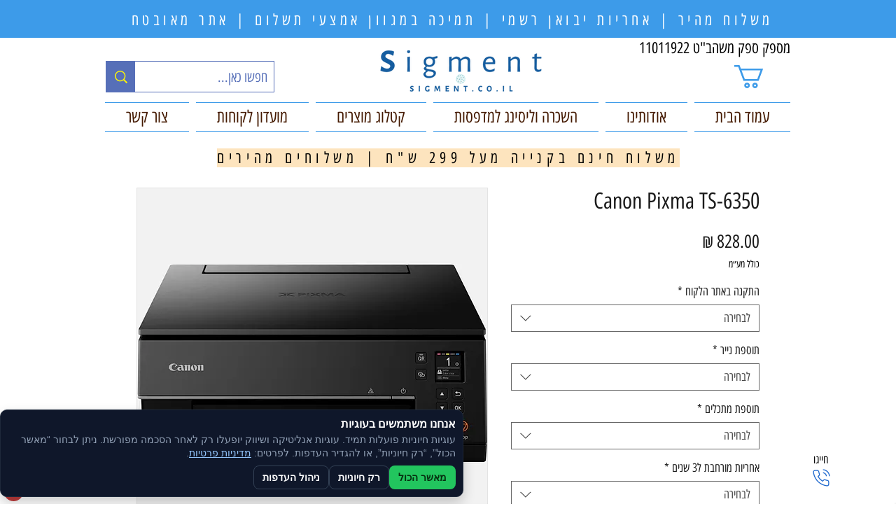

--- FILE ---
content_type: application/javascript
request_url: https://static.parastorage.com/services/editor-elements-library/dist/thunderbolt/rb_wixui.thunderbolt[FiveGridLine_DoubleLine].7525264d.bundle.min.js
body_size: 126
content:
!function(e,t){"object"==typeof exports&&"object"==typeof module?module.exports=t(require("react")):"function"==typeof define&&define.amd?define("rb_wixui.thunderbolt[FiveGridLine_DoubleLine]",["react"],t):"object"==typeof exports?exports["rb_wixui.thunderbolt[FiveGridLine_DoubleLine]"]=t(require("react")):e["rb_wixui.thunderbolt[FiveGridLine_DoubleLine]"]=t(e.React)}("undefined"!=typeof self?self:this,function(e){return function(){var t={"Xdf/":function(t){"use strict";t.exports=e},Fe5V:function(e){function t(){return e.exports=t=Object.assign?Object.assign.bind():function(e){for(var t=1;t<arguments.length;t++){var n=arguments[t];for(var r in n)({}).hasOwnProperty.call(n,r)&&(e[r]=n[r])}return e},e.exports.__esModule=!0,e.exports.default=e.exports,t.apply(null,arguments)}e.exports=t,e.exports.__esModule=!0,e.exports.default=e.exports}},n={};function r(e){var o=n[e];if(void 0!==o)return o.exports;var i=n[e]={exports:{}};return t[e](i,i.exports,r),i.exports}r.n=function(e){var t=e&&e.__esModule?function(){return e.default}:function(){return e};return r.d(t,{a:t}),t},r.d=function(e,t){for(var n in t)r.o(t,n)&&!r.o(e,n)&&Object.defineProperty(e,n,{enumerable:!0,get:t[n]})},r.o=function(e,t){return Object.prototype.hasOwnProperty.call(e,t)},r.r=function(e){"undefined"!=typeof Symbol&&Symbol.toStringTag&&Object.defineProperty(e,Symbol.toStringTag,{value:"Module"}),Object.defineProperty(e,"__esModule",{value:!0})};var o={};return function(){"use strict";r.r(o),r.d(o,{components:function(){return y}});var e=r("Fe5V"),t=r.n(e),n=r("Xdf/"),i=r.n(n);function u(e){var t,n,r="";if("string"==typeof e||"number"==typeof e)r+=e;else if("object"==typeof e)if(Array.isArray(e))for(t=0;t<e.length;t++)e[t]&&(n=u(e[t]))&&(r&&(r+=" "),r+=n);else for(t in e)e[t]&&(r&&(r+=" "),r+=t);return r}var s=function(){for(var e,t,n=0,r="";n<arguments.length;)(e=arguments[n++])&&(t=u(e))&&(r&&(r+=" "),r+=t);return r};const a="wixui-",c=(e,...t)=>{const n=[];return e&&n.push(`${a}${e}`),t.forEach(e=>{e&&(n.push(`${a}${e}`),n.push(e))}),n.join(" ")};const f=13,l=27;function d(e){return t=>{t.keyCode===e&&(t.preventDefault(),t.stopPropagation(),t.currentTarget.click())}}d(32),d(f),d(l);var p={root:"horizontal-line"};const b=e=>{const{id:r,children:o,className:i,customClassNames:u=[],onMouseEnter:a,onMouseLeave:f,onClick:l}=e;return n.createElement("div",t()({id:r,className:s(i,c(p.root,...u))},(e=>Object.entries(e).reduce((e,[t,n])=>(t.includes("data-")&&(e[t]=n),e),{}))(e),((e={})=>{const t=e.tabIndex??e.tabindex??void 0;return void 0!==t?{tabIndex:Number(t)}:{}})(e.a11y),{onMouseEnter:a,onMouseLeave:f,onClick:l}),o)};var v="wR1eGX",x="G0NIUK";const y={FiveGridLine_DoubleLine:{component:e=>i().createElement(b,t()({},e,{className:s(e.className,v)}),i().createElement("div",{className:x}))}}}(),o}()});
//# sourceMappingURL=https://static.parastorage.com/services/editor-elements-library/dist/thunderbolt/rb_wixui.thunderbolt[FiveGridLine_DoubleLine].7525264d.bundle.min.js.map

--- FILE ---
content_type: application/javascript
request_url: https://static.parastorage.com/services/editor-elements-library/dist/thunderbolt/rb_wixui.thunderbolt[Checkbox].a9f2d753.bundle.min.js
body_size: 2989
content:
!function(e,t){"object"==typeof exports&&"object"==typeof module?module.exports=t(require("react")):"function"==typeof define&&define.amd?define("rb_wixui.thunderbolt[Checkbox]",["react"],t):"object"==typeof exports?exports["rb_wixui.thunderbolt[Checkbox]"]=t(require("react")):e["rb_wixui.thunderbolt[Checkbox]"]=t(e.React)}("undefined"!=typeof self?self:this,function(e){return function(){var t={"Xdf/":function(t){"use strict";t.exports=e},Fe5V:function(e){function t(){return e.exports=t=Object.assign?Object.assign.bind():function(e){for(var t=1;t<arguments.length;t++){var a=arguments[t];for(var n in a)({}).hasOwnProperty.call(a,n)&&(e[n]=a[n])}return e},e.exports.__esModule=!0,e.exports.default=e.exports,t.apply(null,arguments)}e.exports=t,e.exports.__esModule=!0,e.exports.default=e.exports}},a={};function n(e){var r=a[e];if(void 0!==r)return r.exports;var o=a[e]={exports:{}};return t[e](o,o.exports,n),o.exports}n.n=function(e){var t=e&&e.__esModule?function(){return e.default}:function(){return e};return n.d(t,{a:t}),t},n.d=function(e,t){for(var a in t)n.o(t,a)&&!n.o(e,a)&&Object.defineProperty(e,a,{enumerable:!0,get:t[a]})},n.o=function(e,t){return Object.prototype.hasOwnProperty.call(e,t)},n.r=function(e){"undefined"!=typeof Symbol&&Symbol.toStringTag&&Object.defineProperty(e,Symbol.toStringTag,{value:"Module"}),Object.defineProperty(e,"__esModule",{value:!0})};var r={};return function(){"use strict";n.r(r),n.d(r,{components:function(){return X}});var e=n("Fe5V"),t=n.n(e),a=n("Xdf/");function o(e){var t,a,n="";if("string"==typeof e||"number"==typeof e)n+=e;else if("object"==typeof e)if(Array.isArray(e))for(t=0;t<e.length;t++)e[t]&&(a=o(e[t]))&&(n&&(n+=" "),n+=a);else for(t in e)e[t]&&(n&&(n+=" "),n+=t);return n}var i=function(){for(var e,t,a=0,n="";a<arguments.length;)(e=arguments[a++])&&(t=o(e))&&(n&&(n+=" "),n+=t);return n};const c="wixui-",l=(e,...t)=>{const a=[];return e&&a.push(`${c}${e}`),t.forEach(e=>{e&&(a.push(`${c}${e}`),a.push(e))}),a.join(" ")},s=e=>Object.entries(e).reduce((e,[t,a])=>(t.includes("data-")&&(e[t]=a),e),{});const u=13,d=27;function p(e){return t=>{t.keyCode===e&&(t.preventDefault(),t.stopPropagation(),t.currentTarget.click())}}const f=p(32),b=p(u),m=e=>{b(e),f(e)},h=(p(d),["aria-id","aria-metadata","aria-type"]),v=(e,t)=>Object.entries(e).reduce((e,[a,n])=>(t.includes(a)||(e[a]=n),e),{}),k={root:"linkElement"},y=(e,n)=>{const{href:r,role:o,target:i,rel:c,className:l="",children:u,linkPopupId:d,anchorDataId:p,anchorCompId:h,tabIndex:v,dataTestId:y=k.root,title:g,onClick:C,onDoubleClick:x,onMouseEnter:I,onMouseLeave:w,onFocus:O,onFocusCapture:L,onBlurCapture:M,"aria-live":E,"aria-disabled":N,"aria-label":S,"aria-labelledby":_,"aria-pressed":P,"aria-expanded":T,"aria-describedby":A,"aria-haspopup":B,"aria-current":D,dataPreview:j,dataPart:V}=e,F=void 0!==e.activateByKey?e.activateByKey:(e=>e?"SpaceOrEnter":"Enter")(d);let R;switch(F){case"Enter":R=b;break;case"Space":R=f;break;case"SpaceOrEnter":R=m;break;default:R=void 0}return void 0!==r||d?a.createElement("a",t()({},s(e),{"data-testid":y,"data-popupid":d,"data-anchor":p,"data-anchor-comp-id":h,"data-preview":j,"data-part":V,href:r||void 0,target:i,role:d?"button":o,rel:c,className:l,onKeyDown:R,"aria-live":E,"aria-disabled":N,"aria-label":S,"aria-labelledby":_,"aria-pressed":P,"aria-expanded":T,"aria-haspopup":B,"aria-describedby":A,"aria-current":D,title:g,onClick:C,onMouseEnter:I,onMouseLeave:w,onDoubleClick:x,onFocus:O,onFocusCapture:L,onBlurCapture:M,ref:n,tabIndex:d?0:v}),u):a.createElement("div",t()({},s(e),{"data-testid":y,"data-preview":j,"data-part":V,className:l,tabIndex:v,"aria-label":S,"aria-labelledby":_,"aria-haspopup":B,"aria-disabled":N,"aria-expanded":T,title:g,role:o,onClick:C,onDoubleClick:x,onMouseEnter:I,onMouseLeave:w,ref:n}),u)};var g=a.forwardRef(y);var C={root:"checkbox",label:"checkbox__label",icon:"checkbox__icon",input:"checkbox__input"},x="OJNx9x",I="wSrZTo",w="LPwNQx",O="WY4uqX",L="cCdhN7",M="_Xi14a",E="EBYClk",N="aoYkzT",S="eW1tpy",_="H38Q8v";var P=()=>a.createElement("svg",{xmlns:"http://www.w3.org/2000/svg",viewBox:"0 0 7.40011 5.68606",className:l(C.icon)},a.createElement("path",{d:"M2.55016,5.68606c-.01709,0-.03369-.001-.05078-.002a.7.7,0,0,1-.51758-.28955L.1317,2.82326a.7.7,0,1,1,1.13672-.81738l1.36133,1.8916L6.19713.2134A.69995.69995,0,0,1,7.203,1.187L3.05309,5.47268A.7.7,0,0,1,2.55016,5.68606Z"}));const T=()=>{},A=(e,n)=>{const{id:r,checked:o=!1,linkLabel:c="",link:u={},label:d,value:p,required:f,isDisabled:b,readOnly:m=!1,shouldShowValidityIndication:k,validateValueAndShowIndication:y=T,setValidityIndication:A=T,onBlur:B=T,onFocus:D=T,onChange:j=T,onCheckedChange:V=T,onClick:F=T,onDblClick:R=T,onMouseEnter:$=T,onMouseLeave:q=T,reportBiOnClick:U=T,reportBiOnLinkClick:X=T,name:G,ariaAttributes:K,className:W,customClassNames:Y=[]}=e,Z=a.useRef(null),[H,J]=a.useState(!0);a.useImperativeHandle(n,()=>({focus:()=>{var e;null==(e=Z.current)||e.focus()},blur:()=>{var e;null==(e=Z.current)||e.blur()},setCustomValidity:e=>{var t;"message"===e.type&&(null==(t=Z.current)||t.setCustomValidity(e.message))},get isFocused(){return!!Z.current&&Z.current===document.activeElement},get isChecked(){return!!Z.current&&Z.current.checked}}));const Q=(({reportBiOnClick:e,onClick:t})=>(0,a.useCallback)(a=>{e?.(a),t?.(a)},[e,t]))({reportBiOnClick:U,onClick:b?void 0:F}),z=i(I,W,l(C.root,...Y),{[x]:b,[M]:!!k}),ee=()=>{H&&J(!1)};return a.createElement("label",t()({id:r},s(e),{"data-testid":"checkbox",className:z,onDoubleClick:e=>{b||R(e)},onMouseEnter:e=>{b||$(e)},onMouseLeave:e=>{b||q(e)}}),a.createElement("input",t()({"data-testid":"input",onClick:Q,ref:Z,type:"checkbox",className:L,checked:o,value:p,onChange:e=>{m||(V(e.target.checked),y(),j(e))},onBlur:e=>{ee(),A(!0),B(e)},onFocus:D,required:f,disabled:b,name:G,"aria-invalid":(()=>{var e;const t=!(null!=(e=Z.current)&&e.validity.valid);return!H&&t})()},(({role:e,tabIndex:t,tabindex:a,...n}={})=>{const r=Object.entries(n).reduce((e,[t,a])=>({...e,[`aria-${t}`.toLowerCase()]:a}),{role:e,tabIndex:t??a});return Object.keys(r).forEach(e=>{void 0!==r[e]&&null!==r[e]||delete r[e]}),v(r,h)})(K))),a.createElement("span",{className:i(w,l(C.input))}),a.createElement("div",{"data-testid":"checkmark",className:O,"aria-hidden":"true"},a.createElement(P,null)),a.createElement("div",{className:i(E,l(C.label))},a.createElement("span",{"data-testid":"text",className:S},d),a.createElement(g,t()({},u,{onClick:X,className:_}),a.createElement("span",{"data-testid":"linkLabel",className:N},c))))};var B=a.forwardRef(A);const D=e=>e.replace(/([A-Z])/g,e=>`-${e.toLowerCase()}`);var j;!function(e){e.Text="Text",e.Menu="Menu",e.Image="Image",e.Input="Input",e.Login="Login",e.Button="Button",e.Social="Social",e.Gallery="Gallery",e.Community="Community",e.Decorative="Decorative",e.MenuAndSearch="MenuAndSearch",e.MenuAndAnchor="MenuAndAnchor"}(j||(j={}));const V=e=>"linkPopupId"in e,F=(e,t)=>{if(V(e))return e.linkPopupId;{const{pagesMap:a,mainPageId:n}=t||{};if(!a)return;const r=new URL(e.href??"");let o=Object.values(a).find(({pageUriSEO:e})=>!!e&&r.pathname?.includes(e));return o||(o=n?a[n]:void 0),o?.pageId}},R=e=>{if(void 0!==e)return null===e?"None":e.type},$=(e,t)=>{if(!e?.type)return;const{type:a}=e;switch(a){case"AnchorLink":return e.anchorDataId;case"DocumentLink":return e.docInfo?.name;case"PageLink":const a=F(e,t);return a&&t?.pagesMap?.[a]?.title;default:return e.href}},q=(e,t,a)=>{const{link:n,value:r,details:o,actionName:i,elementType:c,trackClicksAnalytics:l,pagesMetadata:s,...u}=t;if(!l||"function"!=typeof e)return;const d=s&&{...s,pagesMap:window.viewerModel?.siteFeaturesConfigs?.router?.pagesMap},p=((e,t)=>{if(!e?.type)return;const{type:a}=e;switch(a){case"AnchorLink":return(e=>"anchorDataId"in e&&("SCROLL_TO_TOP"===e.anchorDataId||"SCROLL_TO_BOTTOM"===e.anchorDataId))(e)?void 0:{id:e.anchorDataId};case"DocumentLink":return{id:e.docInfo?.docId};case"PageLink":return{id:F(e,t),isLightbox:V(e)};default:return}})(n,d),f=o||p?JSON.stringify({...p,...o}):void 0;e({src:76,evid:1113,...{...u,bl:navigator.language,url:window.location.href,details:f,elementType:c??"Unknown",actionName:i??R(n),value:r??$(n,d)}},{endpoint:"pa",...a})};var U;const X={Checkbox:{component:B,controller:(U=e=>{let{mapperProps:t,stateValues:a,controllerUtils:n}=e;const{updateProps:r}=n,{reportBi:o}=a,{setValidityIndication:i}=(e=>({onValueChange:t=>{e({value:t})},setValidityIndication:t=>{e({shouldShowValidityIndication:t})}}))(r),{compId:c,language:l,mainPageId:s,trackClicksAnalytics:u,...d}=t,p={language:l,trackClicksAnalytics:u,element_id:c,elementType:d.fullNameCompType,elementGroup:j.Input};return{...d,reportBiOnClick:()=>{const{label:e,checked:t}=d;q(o,{...p,value:!t,actionName:"None",elementTitle:e})},reportBiOnLinkClick:()=>{const{link:e,linkLabel:t}=d;q(o,{...p,link:e,elementTitle:t,pagesMetadata:{mainPageId:s}})},setValidityIndication:i,onCheckedChange:e=>{r({checked:e})}}},{useComponentProps:(e,t,a)=>{const n=(e=>({...e,updateStyles:t=>{const a=Object.entries(t).reduce((e,[t,a])=>{return{...e,[(n=t,n.startsWith("--")?t:D(t))]:void 0===a?null:a};var n},{});e.updateStyles(a)}}))(a);return U({mapperProps:e,stateValues:t,controllerUtils:n})}})}}}(),r}()});
//# sourceMappingURL=https://static.parastorage.com/services/editor-elements-library/dist/thunderbolt/rb_wixui.thunderbolt[Checkbox].a9f2d753.bundle.min.js.map

--- FILE ---
content_type: application/javascript
request_url: https://static.parastorage.com/services/wix-thunderbolt/dist/servicesManagerReact.79a5254d.chunk.min.js
body_size: 2703
content:
"use strict";(self.webpackJsonp__wix_thunderbolt_app=self.webpackJsonp__wix_thunderbolt_app||[]).push([[9737],{471:(t,i,e)=>{e.d(i,{M:()=>P,f:()=>O});var n=e(16473);const o=(0,n.P)("core:signals");var r=Symbol.for("preact-signals");function s(){if(c>1)c--;else{for(var t,i=!1;void 0!==u;){var e=u;for(u=void 0,h++;void 0!==e;){var n=e.o;if(e.o=void 0,e.f&=-3,!(8&e.f)&&l(e))try{e.c()}catch(e){i||(t=e,i=!0)}e=n}}if(h=0,c--,i)throw t}}var f=void 0;function v(t){var i=f;f=void 0;try{return t()}finally{f=i}}var u=void 0,c=0,h=0,a=0;function d(t){if(void 0!==f){var i=t.n;if(void 0===i||i.t!==f)return i={i:0,S:t,p:f.s,n:void 0,t:f,e:void 0,x:void 0,r:i},void 0!==f.s&&(f.s.n=i),f.s=i,t.n=i,32&f.f&&t.S(i),i;if(-1===i.i)return i.i=0,void 0!==i.n&&(i.n.p=i.p,void 0!==i.p&&(i.p.n=i.n),i.p=f.s,i.n=void 0,f.s.n=i,f.s=i),i}}function p(t,i){this.v=t,this.i=0,this.n=void 0,this.t=void 0,this.W=null==i?void 0:i.watched,this.Z=null==i?void 0:i.unwatched,this.name=null==i?void 0:i.name}function l(t){for(var i=t.s;void 0!==i;i=i.n)if(i.S.i!==i.i||!i.S.h()||i.S.i!==i.i)return!0;return!1}function S(t){for(var i=t.s;void 0!==i;i=i.n){var e=i.S.n;if(void 0!==e&&(i.r=e),i.S.n=i,i.i=-1,void 0===i.n){t.s=i;break}}}function y(t){for(var i=t.s,e=void 0;void 0!==i;){var n=i.p;-1===i.i?(i.S.U(i),void 0!==n&&(n.n=i.n),void 0!==i.n&&(i.n.p=n)):e=i,i.S.n=i.r,void 0!==i.r&&(i.r=void 0),i=n}t.s=e}function g(t,i){p.call(this,void 0),this.x=t,this.s=void 0,this.g=a-1,this.f=4,this.W=null==i?void 0:i.watched,this.Z=null==i?void 0:i.unwatched,this.name=null==i?void 0:i.name}function w(t){var i=t.u;if(t.u=void 0,"function"==typeof i){c++;var e=f;f=void 0;try{i()}catch(i){throw t.f&=-2,t.f|=8,m(t),i}finally{f=e,s()}}}function m(t){for(var i=t.s;void 0!==i;i=i.n)i.S.U(i);t.x=void 0,t.s=void 0,w(t)}function b(t){if(f!==this)throw new Error("Out-of-order effect");y(this),f=t,this.f&=-2,8&this.f&&m(this),s()}function x(t,i){this.x=t,this.u=void 0,this.s=void 0,this.o=void 0,this.f=32,this.name=null==i?void 0:i.name}function E(t,i){var e=new x(t,i);try{e.c()}catch(t){throw e.d(),t}var n=e.d.bind(e);return n[Symbol.dispose]=n,n}p.prototype.brand=r,p.prototype.h=function(){return!0},p.prototype.S=function(t){var i=this,e=this.t;e!==t&&void 0===t.e&&(t.x=e,this.t=t,void 0!==e?e.e=t:v(function(){var t;null==(t=i.W)||t.call(i)}))},p.prototype.U=function(t){var i=this;if(void 0!==this.t){var e=t.e,n=t.x;void 0!==e&&(e.x=n,t.e=void 0),void 0!==n&&(n.e=e,t.x=void 0),t===this.t&&(this.t=n,void 0===n&&v(function(){var t;null==(t=i.Z)||t.call(i)}))}},p.prototype.subscribe=function(t){var i=this;return E(function(){var e=i.value,n=f;f=void 0;try{t(e)}finally{f=n}},{name:"sub"})},p.prototype.valueOf=function(){return this.value},p.prototype.toString=function(){return this.value+""},p.prototype.toJSON=function(){return this.value},p.prototype.peek=function(){var t=f;f=void 0;try{return this.value}finally{f=t}},Object.defineProperty(p.prototype,"value",{get:function(){var t=d(this);return void 0!==t&&(t.i=this.i),this.v},set:function(t){if(t!==this.v){if(h>100)throw new Error("Cycle detected");this.v=t,this.i++,a++,c++;try{for(var i=this.t;void 0!==i;i=i.x)i.t.N()}finally{s()}}}}),g.prototype=new p,g.prototype.h=function(){if(this.f&=-3,1&this.f)return!1;if(32==(36&this.f))return!0;if(this.f&=-5,this.g===a)return!0;if(this.g=a,this.f|=1,this.i>0&&!l(this))return this.f&=-2,!0;var t=f;try{S(this),f=this;var i=this.x();(16&this.f||this.v!==i||0===this.i)&&(this.v=i,this.f&=-17,this.i++)}catch(t){this.v=t,this.f|=16,this.i++}return f=t,y(this),this.f&=-2,!0},g.prototype.S=function(t){if(void 0===this.t){this.f|=36;for(var i=this.s;void 0!==i;i=i.n)i.S.S(i)}p.prototype.S.call(this,t)},g.prototype.U=function(t){if(void 0!==this.t&&(p.prototype.U.call(this,t),void 0===this.t)){this.f&=-33;for(var i=this.s;void 0!==i;i=i.n)i.S.U(i)}},g.prototype.N=function(){if(!(2&this.f)){this.f|=6;for(var t=this.t;void 0!==t;t=t.x)t.t.N()}},Object.defineProperty(g.prototype,"value",{get:function(){if(1&this.f)throw new Error("Cycle detected");var t=d(this);if(this.h(),void 0!==t&&(t.i=this.i),16&this.f)throw this.v;return this.v}}),x.prototype.c=function(){var t=this.S();try{if(8&this.f)return;if(void 0===this.x)return;var i=this.x();"function"==typeof i&&(this.u=i)}finally{t()}},x.prototype.S=function(){if(1&this.f)throw new Error("Cycle detected");this.f|=1,this.f&=-9,w(this),S(this),c++;var t=f;return f=this,b.bind(this,t)},x.prototype.N=function(){2&this.f||(this.f|=2,this.o=u,u=this)},x.prototype.d=function(){this.f|=8,1&this.f||m(this)},x.prototype.dispose=function(){this.d()};const C=(0,n.n)(o,()=>{const t=new Set;return{signal:t=>{const i=function(t,i){return new p(t,i)}(t);return{get:()=>i.value,set:t=>i.value=t,peek:()=>i.peek()}},computed:t=>{const i=function(t,i){return new g(t,i)}(t);return{get:()=>i.value,peek:()=>i.peek()}},effect:(i,e)=>{const n=E(i,e);return t.add(n),n},dispose:()=>{t.forEach(t=>t()),t.clear()}}});function P(t,i){const e=O().addService(o,C),n=new Map([...t?t.registeredServices:[],...e.registeredServices].map(t=>[t.definition.toString(),t])),r=new Map,s=[],f={dispose(){for(let t=s.length-1;t>=0;t--){const i=s[t],e=r.get(i);e?.dispose?.()}},getService(t){if(!r.has(t.toString())){const e=n.get(t.toString());if(!e){if(i)return i.getService(t);throw new Error(`Service ${t} is not provided`)}const o=t.toString();r.set(o,e.impl({config:e.config,getService:f.getService})),s.push(o)}return r.get(t.toString())},hasService:t=>n.has(t.toString()),addService(t,i,e){if(f.hasService(t))throw new Error(`Service ${t.toString()} is already provided`);{n.set(t.toString(),{definition:t,impl:i,config:e||{}});const o=t.toString();r.has(o)||(r.set(o,i({config:e||{},getService:f.getService})),s.push(o))}},extend:t=>P(t,f),addServices(t){t.registeredServices.forEach(({definition:t})=>{if(f.hasService(t))throw new Error(`Service ${t.toString()} is already provided`)}),t.registeredServices.forEach(({definition:t,impl:i,config:e})=>{n.set(t.toString(),{definition:t,impl:i,config:e||{}})}),t.registeredServices.forEach(({definition:t,impl:i,config:e})=>{const n=t.toString();r.has(n)||(r.set(n,i({config:e||{},getService:f.getService})),s.push(n))})}};return n.forEach(({definition:t,impl:i,config:e})=>{const n=t.toString();r.has(n)||(r.set(n,i({config:e||{},getService:f.getService})),s.push(n))}),f}function O(t=[]){return{registeredServices:t,addService:(i,e,n)=>O([...t,{definition:i,impl:e,config:n}])}}},16473:(t,i,e)=>{function n(t){return t}function o(t,i){return i}e.d(i,{P:()=>n,n:()=>o}),o.withConfig=function(){return function(t,i){return i}}},20441:(t,i,e)=>{e.r(i),e.d(i,{ServicesManagerProvider:()=>v,WixServices:()=>a,useGetService:()=>u,useService:()=>c,useServices:()=>h});var n=e(51860),o=e(41594);globalThis.WixReactContext||(globalThis.WixReactContext=(0,o.createContext)(void 0));var r=globalThis.WixReactContext,s=e(72666),f=e(471);function v({servicesManager:t,children:i}){const{TopComponents:e,BottomComponents:n}=(()=>{const i=t.hasService(s.j)?t.getService(s.j):{getAllTopComponents:()=>null,getAllBottomComponents:()=>null};return{TopComponents:i?.getAllTopComponents(),BottomComponents:i?.getAllBottomComponents()}})();return o.createElement(r.Provider,{value:{getService:t.getService,extend:t.extend}},e&&o.createElement(e,null),i,n&&o.createElement(n,null))}function u(){const t=(0,o.useContext)(r);if(!t)throw new Error("No ServiceManagerProvider found in the component tree, make sure to wrap your app with ServicesManagerProvider");return t.getService}function c(t){const i=u();return(0,n.dC)(),i(t)}function h(t){const i=u();if(!i)throw new Error("No ServiceManagerProvider found in the component tree, make sure to wrap your app with ServicesManagerProvider");return t.map(t=>i(t))}function a(t){const i=(0,o.useContext)(r),[e]=(0,o.useState)(()=>i?i.extend(t.servicesMap):(0,f.M)(t.servicesMap));return(0,o.useEffect)(()=>{if(t.disposeOnUnmount)return()=>{e.dispose()}},[t.disposeOnUnmount,e]),o.createElement(v,{servicesManager:e},t.children)}},51860:(t,i,e)=>{e.d(i,{dC:()=>B});var n=Symbol.for("preact-signals");function o(){if(v>1)v--;else{for(var t,i=!1;void 0!==f;){var e=f;for(f=void 0,u++;void 0!==e;){var n=e.o;if(e.o=void 0,e.f&=-3,!(8&e.f)&&d(e))try{e.c()}catch(e){i||(t=e,i=!0)}e=n}}if(u=0,v--,i)throw t}}var r=void 0;function s(t){var i=r;r=void 0;try{return t()}finally{r=i}}var f=void 0,v=0,u=0,c=0;function h(t){if(void 0!==r){var i=t.n;if(void 0===i||i.t!==r)return i={i:0,S:t,p:r.s,n:void 0,t:r,e:void 0,x:void 0,r:i},void 0!==r.s&&(r.s.n=i),r.s=i,t.n=i,32&r.f&&t.S(i),i;if(-1===i.i)return i.i=0,void 0!==i.n&&(i.n.p=i.p,void 0!==i.p&&(i.p.n=i.n),i.p=r.s,i.n=void 0,r.s.n=i,r.s=i),i}}function a(t,i){this.v=t,this.i=0,this.n=void 0,this.t=void 0,this.W=null==i?void 0:i.watched,this.Z=null==i?void 0:i.unwatched,this.name=null==i?void 0:i.name}function d(t){for(var i=t.s;void 0!==i;i=i.n)if(i.S.i!==i.i||!i.S.h()||i.S.i!==i.i)return!0;return!1}function p(t){for(var i=t.s;void 0!==i;i=i.n){var e=i.S.n;if(void 0!==e&&(i.r=e),i.S.n=i,i.i=-1,void 0===i.n){t.s=i;break}}}function l(t){for(var i=t.s,e=void 0;void 0!==i;){var n=i.p;-1===i.i?(i.S.U(i),void 0!==n&&(n.n=i.n),void 0!==i.n&&(i.n.p=n)):e=i,i.S.n=i.r,void 0!==i.r&&(i.r=void 0),i=n}t.s=e}function S(t,i){a.call(this,void 0),this.x=t,this.s=void 0,this.g=c-1,this.f=4,this.W=null==i?void 0:i.watched,this.Z=null==i?void 0:i.unwatched,this.name=null==i?void 0:i.name}function y(t){var i=t.u;if(t.u=void 0,"function"==typeof i){v++;var e=r;r=void 0;try{i()}catch(i){throw t.f&=-2,t.f|=8,g(t),i}finally{r=e,o()}}}function g(t){for(var i=t.s;void 0!==i;i=i.n)i.S.U(i);t.x=void 0,t.s=void 0,y(t)}function w(t){if(r!==this)throw new Error("Out-of-order effect");l(this),r=t,this.f&=-2,8&this.f&&g(this),o()}function m(t,i){this.x=t,this.u=void 0,this.s=void 0,this.o=void 0,this.f=32,this.name=null==i?void 0:i.name}function b(t,i){var e=new m(t,i);try{e.c()}catch(t){throw e.d(),t}var n=e.d.bind(e);return n[Symbol.dispose]=n,n}a.prototype.brand=n,a.prototype.h=function(){return!0},a.prototype.S=function(t){var i=this,e=this.t;e!==t&&void 0===t.e&&(t.x=e,this.t=t,void 0!==e?e.e=t:s(function(){var t;null==(t=i.W)||t.call(i)}))},a.prototype.U=function(t){var i=this;if(void 0!==this.t){var e=t.e,n=t.x;void 0!==e&&(e.x=n,t.e=void 0),void 0!==n&&(n.e=e,t.x=void 0),t===this.t&&(this.t=n,void 0===n&&s(function(){var t;null==(t=i.Z)||t.call(i)}))}},a.prototype.subscribe=function(t){var i=this;return b(function(){var e=i.value,n=r;r=void 0;try{t(e)}finally{r=n}},{name:"sub"})},a.prototype.valueOf=function(){return this.value},a.prototype.toString=function(){return this.value+""},a.prototype.toJSON=function(){return this.value},a.prototype.peek=function(){var t=r;r=void 0;try{return this.value}finally{r=t}},Object.defineProperty(a.prototype,"value",{get:function(){var t=h(this);return void 0!==t&&(t.i=this.i),this.v},set:function(t){if(t!==this.v){if(u>100)throw new Error("Cycle detected");this.v=t,this.i++,c++,v++;try{for(var i=this.t;void 0!==i;i=i.x)i.t.N()}finally{o()}}}}),S.prototype=new a,S.prototype.h=function(){if(this.f&=-3,1&this.f)return!1;if(32==(36&this.f))return!0;if(this.f&=-5,this.g===c)return!0;if(this.g=c,this.f|=1,this.i>0&&!d(this))return this.f&=-2,!0;var t=r;try{p(this),r=this;var i=this.x();(16&this.f||this.v!==i||0===this.i)&&(this.v=i,this.f&=-17,this.i++)}catch(t){this.v=t,this.f|=16,this.i++}return r=t,l(this),this.f&=-2,!0},S.prototype.S=function(t){if(void 0===this.t){this.f|=36;for(var i=this.s;void 0!==i;i=i.n)i.S.S(i)}a.prototype.S.call(this,t)},S.prototype.U=function(t){if(void 0!==this.t&&(a.prototype.U.call(this,t),void 0===this.t)){this.f&=-33;for(var i=this.s;void 0!==i;i=i.n)i.S.U(i)}},S.prototype.N=function(){if(!(2&this.f)){this.f|=6;for(var t=this.t;void 0!==t;t=t.x)t.t.N()}},Object.defineProperty(S.prototype,"value",{get:function(){if(1&this.f)throw new Error("Cycle detected");var t=h(this);if(this.h(),void 0!==t&&(t.i=this.i),16&this.f)throw this.v;return this.v}}),m.prototype.c=function(){var t=this.S();try{if(8&this.f)return;if(void 0===this.x)return;var i=this.x();"function"==typeof i&&(this.u=i)}finally{t()}},m.prototype.S=function(){if(1&this.f)throw new Error("Cycle detected");this.f|=1,this.f&=-9,y(this),p(this),v++;var t=r;return r=this,w.bind(this,t)},m.prototype.N=function(){2&this.f||(this.f|=2,this.o=f,f=this)},m.prototype.d=function(){this.f|=8,1&this.f||g(this)},m.prototype.dispose=function(){this.d()};var x=e(41594),E=e(73634),C=x.version.split(".").map(Number)[0],P=Symbol.for(C>=19?"react.transitional.element":"react.element");var O,U=Symbol.dispose||Symbol.for("Symbol.dispose");function M(t,i){var e=i.effect.S();return O=i,N.bind(i,t,e)}function N(t,i){i(),O=t}var k,j,W=function(){},_=((k={o:0,effect:{s:void 0,c:function(){},S:function(){return W},d:function(){}},subscribe:function(){return W},getSnapshot:function(){return 0},S:function(){},f:function(){}})[U]=function(){},k),T=Promise.prototype.then.bind(Promise.resolve());function Z(){var t;j=void 0,null==(t=O)||t.f()}var $="undefined"!=typeof window?x.useLayoutEffect:x.useEffect;function A(t){void 0===t&&(t=0),j||(j=T(Z));var i=(0,x.useRef)();null==i.current&&("undefined"==typeof window?i.current=_:i.current=function(t){var i,e,n,o,r=0,s=b(function(){e=this});return e.c=function(){r=r+1|0,o&&o()},(i={o:t,effect:e,subscribe:function(t){return o=t,function(){r=r+1|0,o=void 0,s()}},getSnapshot:function(){return r},S:function(){if(null!=O){var t=O.o,i=this.o;0==t&&0==i||0==t&&1==i?(O.f(),n=M(void 0,this)):1==t&&0==i||2==t&&0==i||(n=M(O,this))}else n=M(void 0,this)},f:function(){var t=n;n=void 0,null==t||t()}})[U]=function(){this.f()},i}(t));var e=i.current;return(0,E.useSyncExternalStore)(e.subscribe,e.getSnapshot,e.getSnapshot),e.S(),0===t&&$(Z),e}function B(t){return A(t)}Object.defineProperties(a.prototype,{$$typeof:{configurable:!0,value:P},type:{configurable:!0,value:function(t){var i=t.data,e=A(1);try{return i.value}finally{e.f()}}},props:{configurable:!0,get:function(){return{data:this}}},ref:{configurable:!0,value:null}})},72666:(t,i,e)=>{e.d(i,{j:()=>n});const n=(0,e(16473).P)("core:provide-component")},73634:(t,i,e)=>{t.exports=e(98319)},98319:(t,i,e)=>{
/**
 * @license React
 * use-sync-external-store-shim.production.js
 *
 * Copyright (c) Meta Platforms, Inc. and affiliates.
 *
 * This source code is licensed under the MIT license found in the
 * LICENSE file in the root directory of this source tree.
 */
var n=e(41594);var o="function"==typeof Object.is?Object.is:function(t,i){return t===i&&(0!==t||1/t==1/i)||t!=t&&i!=i},r=n.useState,s=n.useEffect,f=n.useLayoutEffect,v=n.useDebugValue;function u(t){var i=t.getSnapshot;t=t.value;try{var e=i();return!o(t,e)}catch(t){return!0}}var c="undefined"==typeof window||void 0===window.document||void 0===window.document.createElement?function(t,i){return i()}:function(t,i){var e=i(),n=r({inst:{value:e,getSnapshot:i}}),o=n[0].inst,c=n[1];return f(function(){o.value=e,o.getSnapshot=i,u(o)&&c({inst:o})},[t,e,i]),s(function(){return u(o)&&c({inst:o}),t(function(){u(o)&&c({inst:o})})},[t]),v(e),e};i.useSyncExternalStore=void 0!==n.useSyncExternalStore?n.useSyncExternalStore:c}}]);
//# sourceMappingURL=https://static.parastorage.com/services/wix-thunderbolt/dist/servicesManagerReact.79a5254d.chunk.min.js.map